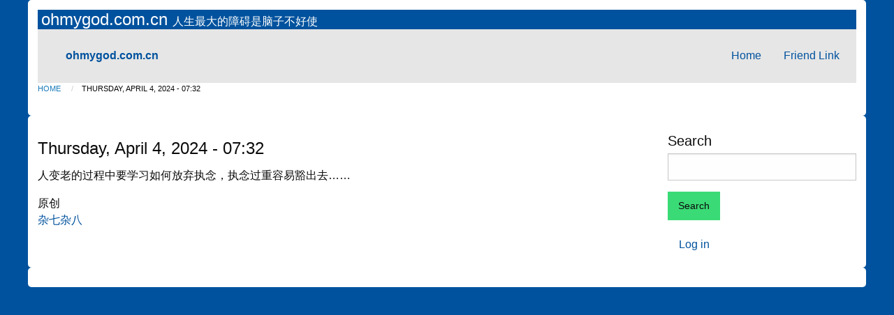

--- FILE ---
content_type: text/html; charset=UTF-8
request_url: http://100years.biz/node/2105
body_size: 2970
content:
<!DOCTYPE html>
<html lang="en" dir="ltr" class="no-js">
  <head>
    <meta charset="utf-8" />
<meta name="Generator" content="Drupal 11 (https://www.drupal.org)" />
<meta name="MobileOptimized" content="width" />
<meta name="HandheldFriendly" content="true" />
<meta name="viewport" content="width=device-width, initial-scale=1.0" />
<meta http-equiv="ImageToolbar" content="false" />
<link rel="icon" href="/themes/contrib/zurb_foundation/favicon.ico" type="image/vnd.microsoft.icon" />
<link rel="canonical" href="http://100years.biz/node/2105" />
<link rel="shortlink" href="http://100years.biz/node/2105" />

    <title>Thursday, April 4, 2024 - 07:32 | ohmygod.com.cn </title>
    <link rel="stylesheet" media="all" href="/sites/default/files/css/css_y45GcAexHx7w5_yXoF52ZaiOw9uSpDLC4ZTzVxAloSQ.css?delta=0&amp;language=en&amp;theme=zurb_foundation&amp;include=eJwrriwuSc3VT0osTtWpKi1Kik_LL81LSSzJzM_TTy4ujk9NySzJL8KQSs_JT0rMAQD3uBh4" />
<link rel="stylesheet" media="all" href="/sites/default/files/css/css_up7EXK-fEG7xNMmDrGbGE50-cfHiKeFrlICFq_7juHM.css?delta=1&amp;language=en&amp;theme=zurb_foundation&amp;include=eJwrriwuSc3VT0osTtWpKi1Kik_LL81LSSzJzM_TTy4ujk9NySzJL8KQSs_JT0rMAQD3uBh4" />

    
  </head>
  <body class="lang-en section-node path-node node--type-article page-node-type-article">
  <a href="#main-content" class="show-on-focus skip-link">
    Skip to main content
  </a>
  
    <div class="dialog-off-canvas-main-canvas" data-off-canvas-main-canvas>
    
<div class="off-canvas-wrapper">
  <div class="inner-wrap off-canvas-wrapper-inner" id="inner-wrap" data-off-canvas-wrapper>
    <aside id="left-off-canvas-menu" class="off-canvas left-off-canvas-menu position-left" role="complementary" data-off-canvas>
      
    </aside>

    <aside id="right-off-canvas-menu" class="off-canvas right-off-canvas-menu position-right" role="complementary" data-off-canvas>
      
    </aside>

    <div class="off-canvas-content" data-off-canvas-content>
      
      <header class="header" role="banner" aria-label="Site header">
                  <div class="grid-container">
              <div>
    <div id="block-zurb-foundation-branding" class="block-zurb-foundation-branding block block-system block-system-branding-block">
  
    

  
            <a href="/" rel="home">ohmygod.com.cn </a>
    人生最大的障碍是脑子不好使

    
</div>
<nav role="navigation" aria-labelledby="block-zurb-foundation-main-menu-menu" id="block-zurb-foundation-main-menu" class="block-zurb-foundation-main-menu">
            
  <h2 class="block-title visually-hidden" id="block-zurb-foundation-main-menu-menu">Main navigation</h2>
  

        

      <div >
      <div class="title-bar" data-responsive-toggle="main-menu" data-hide-for="medium">
        <button class="menu-icon" type="button" data-toggle></button>
        <div class="title-bar-title">Menu</div>
      </div>
      <nav class="top-bar" id="main-menu" role="navigation">
        <div class="top-bar-left">
          <ul class="dropdown menu" data-dropdown-menu>
            <li class="menu-text"><a href="/" title="ohmygod.com.cn  Home">ohmygod.com.cn </a></li>
          </ul>
        </div>
        <div class="top-bar-right">
                                <ul class="menu vertical medium-horizontal" data-back-button="&lt;li class=&quot;js-drilldown-back&quot;&gt;&lt;a&gt;Back&lt;/a&gt;&lt;/li&gt;" data-responsive-menu="drilldown medium-dropdown">
                                        <li>
        <a href="/" data-drupal-link-system-path="&lt;front&gt;">Home</a>
              </li>
                              <li>
        <a href="/Flink" data-drupal-link-system-path="Flink">Friend Link</a>
              </li>
        </ul>
  
                            </div>
      </nav>
    </div>
  

  </nav>
<div id="block-zurb-foundation-breadcrumbs" class="block-zurb-foundation-breadcrumbs block block-system block-system-breadcrumb-block">
  
    

  
            <nav role="navigation" aria-labelledby="system-breadcrumb">
    <h2 id="system-breadcrumb" class="show-for-sr">Breadcrumb</h2>
    <ul class="breadcrumbs">
              <li>
                      <a href="/">Home</a>
                  </li>
            <li class="current"><span class="show-for-sr">Current: </span> Thursday, April 4, 2024 - 07:32</li>
    </ul>
  </nav>

    
    
</div>

  </div>

          </div>
              </header>

      
      <div class="grid-container">
        <main id="main" class="grid-x grid-margin-x" role="main">
          <a id="main-content" tabindex="-1"></a>
                      <div id="highlighted" class="cell">
                <div class="region-highlighted panel">
    <div data-drupal-messages-fallback class="hidden"></div>

  </div>

            </div>
          
          
          <div class="cell medium-9">
              <div>
    <div id="block-zurb-foundation-page-title" class="block-zurb-foundation-page-title block block-core block-page-title-block">
  
    

  
          
  <h1><span>Thursday, April 4, 2024 - 07:32</span>
</h1>


    
    
</div>
<div id="block-zurb-foundation-content" class="block-zurb-foundation-content block block-system block-system-main-block">
  
    

  
          <article >

  
    

  
  <div class="view-mode-full">
    
            <div class="body field field--node-body field--name-body field--type-text-with-summary field--label-hidden field__item"><p>人变老的过程中要学习如何放弃执念，执念过重容易豁出去……</p></div>
      

            <div class="field field--node-field-article-origin field--name-field-article-origin field--type-list-integer field--label-hidden field__item">原创</div>
      

            <div class="field field--node-field-article-term field--name-field-article-term field--type-entity-reference field--label-hidden field__item"><a href="/taxonomy/term/1" hreflang="en">杂七杂八</a></div>
      

  </div>

</article>

    
    
</div>

  </div>

          </div>
                                <div id="sidebar-second" class="cell medium-3 sidebar" role="complementary">
                <div>
    <div class="search-block-form block-zurb-foundation-search block block-search block-search-form-block" data-drupal-selector="search-block-form" id="block-zurb-foundation-search" role="search">
  
      <h2  class="block-title">Search</h2>
    

  
          <form action="/search/node" method="get" id="search-block-form" accept-charset="UTF-8">
  <div class="js-form-item form-item js-form-type-search form-item-keys js-form-item-keys form-no-label">
      <label for="edit-keys" class="show-for-sr">Search</label>
        <input title="Enter the terms you wish to search for." data-drupal-selector="edit-keys" type="search" id="edit-keys" name="keys" value="" size="15" maxlength="128" class="form-search" />

        </div>
<div data-drupal-selector="edit-actions" class="form-actions js-form-wrapper form-wrapper" id="edit-actions"><input class="success button radius js-form-submit form-submit" data-drupal-selector="edit-submit" type="submit" id="edit-submit" value="Search" />
</div>

</form>

    
    
</div>
<nav role="navigation" aria-labelledby="block-zurb-foundation-account-menu-menu" id="block-zurb-foundation-account-menu" class="block-zurb-foundation-account-menu">
            
  <h2 class="block-title visually-hidden" id="block-zurb-foundation-account-menu-menu">User account menu</h2>
  

        
              <ul class="menu">
              <li>
        <a href="/user/login" data-drupal-link-system-path="user/login">Log in</a>
              </li>
        </ul>
  


  </nav>

  </div>

            </div>
          
        </main>
      </div>

              <footer class="grid-container footer" id="footer">
          <div class="grid-x grid-margin-x">

            
                          <div id="footer-middle" class="cell large-4">
                  <div>
    
  </div>

              </div>
            
            
          </div>
        </footer>
      
      
    </div>
  </div>
</div>

  </div>

  
  <script type="application/json" data-drupal-selector="drupal-settings-json">{"path":{"baseUrl":"\/","pathPrefix":"","currentPath":"node\/2105","currentPathIsAdmin":false,"isFront":false,"currentLanguage":"en"},"pluralDelimiter":"\u0003","suppressDeprecationErrors":true,"ajaxTrustedUrl":{"\/search\/node":true},"user":{"uid":0,"permissionsHash":"a824f4b93ec53817455279ee19c25e70f0bf800bb23069f0e050fc1841a4b4d5"}}</script>
<script src="/core/assets/vendor/jquery/jquery.min.js?v=4.0.0-rc.1"></script>
<script src="/sites/default/files/js/js_RnOsY58oPZAUWpBtXCIYj-CUoBbwZnHrRtq1OU0R_HA.js?scope=footer&amp;delta=1&amp;language=en&amp;theme=zurb_foundation&amp;include=eJyrKi1Kik_LL81LSSzJzM_TT8_JT0rMAQBpiAj6"></script>

  </body>
</html>
